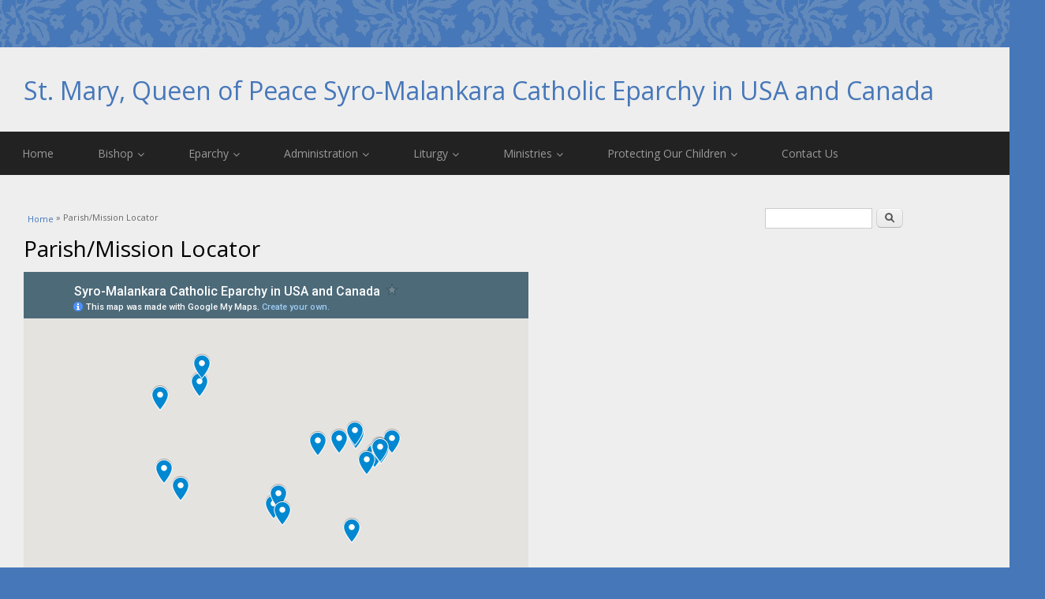

--- FILE ---
content_type: text/html; charset=utf-8
request_url: https://mccna.org/ParishLocator
body_size: 5296
content:
<!DOCTYPE html>
<html lang="en" dir="ltr">
<head>
<meta charset="utf-8" />
<meta name="Generator" content="Drupal 7 (http://drupal.org)" />
<link rel="canonical" href="/ParishLocator" />
<link rel="shortlink" href="/node/8454" />
<meta name="viewport" content="width=device-width, initial-scale=1, maximum-scale=1" />
<link rel="shortcut icon" href="https://mccna.org/sites/default/files/favicon.ico" type="image/vnd.microsoft.icon" />
<title>Parish/Mission Locator | St. Mary, Queen of Peace Syro-Malankara Catholic Eparchy in USA and Canada</title>
<style type="text/css" media="all">
@import url("https://mccna.org/modules/system/system.base.css?t3zed0");
@import url("https://mccna.org/modules/system/system.menus.css?t3zed0");
@import url("https://mccna.org/modules/system/system.messages.css?t3zed0");
@import url("https://mccna.org/modules/system/system.theme.css?t3zed0");
</style>
<style type="text/css" media="all">
@import url("https://mccna.org/modules/field/theme/field.css?t3zed0");
@import url("https://mccna.org/modules/node/node.css?t3zed0");
@import url("https://mccna.org/modules/search/search.css?t3zed0");
@import url("https://mccna.org/modules/user/user.css?t3zed0");
@import url("https://mccna.org/sites/all/modules/views/css/views.css?t3zed0");
</style>
<link type="text/css" rel="stylesheet" href="https://fonts.googleapis.com/css?family=Open+Sans:300&amp;subset=latin-ext" media="all" />
<style type="text/css" media="all">
@import url("https://mccna.org/sites/all/modules/ctools/css/ctools.css?t3zed0");
@import url("https://mccna.org/sites/all/modules/lightbox2/css/lightbox.css?t3zed0");
@import url("https://mccna.org/sites/all/modules/panels/css/panels.css?t3zed0");
</style>
<style type="text/css" media="all">
@import url("https://mccna.org/sites/all/themes/multipurpose/style.css?t3zed0");
@import url("https://mccna.org/sites/all/themes/multipurpose/css/responsive.css?t3zed0");
</style>
<script type="text/javascript" src="https://mccna.org/sites/all/modules/jquery_update/replace/jquery/1.12/jquery.min.js?v=1.12.4"></script>
<script type="text/javascript" src="https://mccna.org/misc/jquery-extend-3.4.0.js?v=1.12.4"></script>
<script type="text/javascript" src="https://mccna.org/misc/jquery-html-prefilter-3.5.0-backport.js?v=1.12.4"></script>
<script type="text/javascript" src="https://mccna.org/misc/jquery.once.js?v=1.2"></script>
<script type="text/javascript" src="https://mccna.org/misc/drupal.js?t3zed0"></script>
<script type="text/javascript" src="https://mccna.org/sites/all/modules/jquery_update/js/jquery_browser.js?v=0.0.1"></script>
<script type="text/javascript" src="https://mccna.org/misc/form-single-submit.js?v=7.103"></script>
<script type="text/javascript" src="https://mccna.org/sites/all/modules/entityreference/js/entityreference.js?t3zed0"></script>
<script type="text/javascript" src="https://mccna.org/sites/all/modules/lightbox2/js/auto_image_handling.js?t3zed0"></script>
<script type="text/javascript" src="https://mccna.org/sites/all/modules/lightbox2/js/lightbox.js?t3zed0"></script>
<script type="text/javascript" src="https://mccna.org/sites/all/modules/google_analytics/googleanalytics.js?t3zed0"></script>
<script type="text/javascript" src="https://www.googletagmanager.com/gtag/js?id=UA-26972299-2"></script>
<script type="text/javascript">
<!--//--><![CDATA[//><!--
window.dataLayer = window.dataLayer || [];function gtag(){dataLayer.push(arguments)};gtag("js", new Date());gtag("set", "developer_id.dMDhkMT", true);gtag("config", "UA-26972299-2", {"groups":"default","linker":{"domains":["malankaracatholicna.church","www.malankaracatholicna.church","syromalankarausa.org","www.syromalankarausa.org","malankaracatholicna.com","www.malankaracatholicna.com","malankaracatholicna.org","www.malankaracatholicna.org"]}});
//--><!]]>
</script>
<script type="text/javascript" src="https://mccna.org/sites/all/themes/multipurpose/js/retina.js?t3zed0"></script>
<script type="text/javascript" src="https://mccna.org/sites/all/themes/multipurpose/js/plugins.js?t3zed0"></script>
<script type="text/javascript" src="https://mccna.org/sites/all/themes/multipurpose/js/global.js?t3zed0"></script>
<script type="text/javascript">
<!--//--><![CDATA[//><!--
jQuery.extend(Drupal.settings, {"basePath":"\/","pathPrefix":"","setHasJsCookie":0,"ajaxPageState":{"theme":"multipurpose","theme_token":"2EAUK3V0CrbDlAZ83LT8koYzhYlMGFCck_rqGMYfPXI","js":{"sites\/all\/modules\/jquery_update\/replace\/jquery\/1.12\/jquery.min.js":1,"misc\/jquery-extend-3.4.0.js":1,"misc\/jquery-html-prefilter-3.5.0-backport.js":1,"misc\/jquery.once.js":1,"misc\/drupal.js":1,"sites\/all\/modules\/jquery_update\/js\/jquery_browser.js":1,"misc\/form-single-submit.js":1,"sites\/all\/modules\/entityreference\/js\/entityreference.js":1,"sites\/all\/modules\/lightbox2\/js\/auto_image_handling.js":1,"sites\/all\/modules\/lightbox2\/js\/lightbox.js":1,"sites\/all\/modules\/google_analytics\/googleanalytics.js":1,"https:\/\/www.googletagmanager.com\/gtag\/js?id=UA-26972299-2":1,"0":1,"sites\/all\/themes\/multipurpose\/js\/retina.js":1,"sites\/all\/themes\/multipurpose\/js\/plugins.js":1,"sites\/all\/themes\/multipurpose\/js\/global.js":1},"css":{"modules\/system\/system.base.css":1,"modules\/system\/system.menus.css":1,"modules\/system\/system.messages.css":1,"modules\/system\/system.theme.css":1,"modules\/field\/theme\/field.css":1,"modules\/node\/node.css":1,"modules\/search\/search.css":1,"modules\/user\/user.css":1,"sites\/all\/modules\/views\/css\/views.css":1,"https:\/\/fonts.googleapis.com\/css?family=Open+Sans:300\u0026subset=latin-ext":1,"sites\/all\/modules\/ctools\/css\/ctools.css":1,"sites\/all\/modules\/lightbox2\/css\/lightbox.css":1,"sites\/all\/modules\/panels\/css\/panels.css":1,"sites\/all\/themes\/multipurpose\/style.css":1,"sites\/all\/themes\/multipurpose\/css\/responsive.css":1,"public:\/\/google_fonts.css":1}},"lightbox2":{"rtl":0,"file_path":"\/(\\w\\w\/)public:\/","default_image":"\/sites\/all\/modules\/lightbox2\/images\/brokenimage.jpg","border_size":10,"font_color":"000","box_color":"fff","top_position":"","overlay_opacity":"0.8","overlay_color":"000","disable_close_click":true,"resize_sequence":0,"resize_speed":400,"fade_in_speed":400,"slide_down_speed":600,"use_alt_layout":false,"disable_resize":false,"disable_zoom":false,"force_show_nav":false,"show_caption":true,"loop_items":false,"node_link_text":"View Image Details","node_link_target":false,"image_count":"Image !current of !total","video_count":"Video !current of !total","page_count":"Page !current of !total","lite_press_x_close":"press \u003Ca href=\u0022#\u0022 onclick=\u0022hideLightbox(); return FALSE;\u0022\u003E\u003Ckbd\u003Ex\u003C\/kbd\u003E\u003C\/a\u003E to close","download_link_text":"","enable_login":false,"enable_contact":false,"keys_close":"c x 27","keys_previous":"p 37","keys_next":"n 39","keys_zoom":"z","keys_play_pause":"32","display_image_size":"original","image_node_sizes":"()","trigger_lightbox_classes":"img.ImageFrame_image,img.ImageFrame_none","trigger_lightbox_group_classes":"","trigger_slideshow_classes":"","trigger_lightframe_classes":"","trigger_lightframe_group_classes":"","custom_class_handler":0,"custom_trigger_classes":"","disable_for_gallery_lists":1,"disable_for_acidfree_gallery_lists":true,"enable_acidfree_videos":true,"slideshow_interval":5000,"slideshow_automatic_start":true,"slideshow_automatic_exit":true,"show_play_pause":true,"pause_on_next_click":false,"pause_on_previous_click":true,"loop_slides":false,"iframe_width":600,"iframe_height":400,"iframe_border":1,"enable_video":false,"useragent":"Mozilla\/5.0 (Macintosh; Intel Mac OS X 10_15_7) AppleWebKit\/537.36 (KHTML, like Gecko) Chrome\/131.0.0.0 Safari\/537.36; ClaudeBot\/1.0; +claudebot@anthropic.com)"},"googleanalytics":{"account":["UA-26972299-2"],"trackOutbound":1,"trackMailto":1,"trackDownload":1,"trackDownloadExtensions":"7z|aac|arc|arj|asf|asx|avi|bin|csv|doc(x|m)?|dot(x|m)?|exe|flv|gif|gz|gzip|hqx|jar|jpe?g|js|mp(2|3|4|e?g)|mov(ie)?|msi|msp|pdf|phps|png|ppt(x|m)?|pot(x|m)?|pps(x|m)?|ppam|sld(x|m)?|thmx|qtm?|ra(m|r)?|sea|sit|tar|tgz|torrent|txt|wav|wma|wmv|wpd|xls(x|m|b)?|xlt(x|m)|xlam|xml|z|zip","trackDomainMode":2,"trackCrossDomains":["malankaracatholicna.church","www.malankaracatholicna.church","syromalankarausa.org","www.syromalankarausa.org","malankaracatholicna.com","www.malankaracatholicna.com","malankaracatholicna.org","www.malankaracatholicna.org"]},"urlIsAjaxTrusted":{"\/ParishLocator":true}});
//--><!]]>
</script>
<!--[if lt IE 9]><script src="/sites/all/themes/multipurpose/js/html5.js"></script><![endif]-->
</head>
<body class="html not-front not-logged-in one-sidebar sidebar-first page-node page-node- page-node-8454 node-type-page">
    <div id="wrap" class="clr container">
  <div id="header-wrap" class="clr fixed-header">
    <header id="header" class="site-header clr">
      <div id="logo" class="clr">
                <h2 id="site-name">
          <a href="/" title="Home">St. Mary, Queen of Peace Syro-Malankara Catholic Eparchy in USA and Canada</a>
        </h2>
                      </div>
          </header>
  </div>

  <div id="sidr-close"><a href="#sidr-close" class="toggle-sidr-close"></a></div>
  <div id="site-navigation-wrap">
    <a href="#sidr-main" id="navigation-toggle"><span class="fa fa-bars"></span>Menu</a>
    <nav id="site-navigation" class="navigation main-navigation clr" role="navigation">
      <div id="main-menu" class="menu-main-container">
        <ul class="menu"><li class="first collapsed"><a href="/" title="Home Page">Home</a></li>
<li class="expanded"><a href="/content/bishop" title="Bishop">Bishop</a><ul class="menu"><li class="first leaf"><a href="/content/most-rev-philipos-mar-stephanos" title="The Most Rev. Dr. Philipos Mar Stephanos">Most Rev. Dr. Philipos Mar Stephanos</a></li>
<li class="leaf"><a href="/content/about-bishop" title="About the Bishop">About the Bishop</a></li>
<li class="leaf"><a href="/eparchial-pastoral-letters" title="Eparchial Pastoral Letters">Eparchial Pastoral Letters</a></li>
<li class="last leaf"><a href="/content/bishops-messages" title="Bishop&#039;s Messages">Bishop&#039;s Messages</a></li>
</ul></li>
<li class="expanded"><a href="/content/about-eparchy" title="">Eparchy</a><ul class="menu"><li class="first leaf"><a href="/content/about-eparchy" title="About the Eparchy">About the Eparchy</a></li>
<li class="expanded"><a href="/content/priests-religious" title="Priests &amp; Religious">Priests &amp; Religious</a><ul class="menu"><li class="first leaf"><a href="/priest-of-the-eparchy" title="">Priests of the Eparchy</a></li>
<li class="last leaf"><a href="/content/religious-sisters" title="Religious Sisters">Religious Sisters</a></li>
</ul></li>
<li class="last leaf"><a href="/parishes-and-missions" title="Parishes/Mission">Parishes/Missions</a></li>
</ul></li>
<li class="expanded"><a href="/content/curiacouncils" title="Administration">Administration</a><ul class="menu"><li class="first leaf"><a href="/content/eparchy-statutes" title="Eparchy Statutes">Eparchy Statutes</a></li>
<li class="leaf"><a href="/content/protosyncellus" title="Protosyncellus">I. Protosyncellus</a></li>
<li class="leaf"><a href="/content/exarchial-curia" title="Eparchial Curia">II. Eparchial Curia</a></li>
<li class="leaf"><a href="/content/exarchial-presbyteral-council" title="Eparchial Presbyteral Council">III. Eparchial Presbyteral Council</a></li>
<li class="expanded"><a href="/content/exarchial-pastoral-council" title="Eparchial Pastoral Council">IV. Eparchial Pastoral Council</a><ul class="menu"><li class="first last expanded"><a href="/node/10282" title="">Eparchial Commissions</a><ul class="menu"><li class="first leaf"><a href="/node/10278">Vocations to the Priesthood &amp; Religious Life</a></li>
<li class="leaf"><a href="/node/10273">Faith Formation</a></li>
<li class="leaf"><a href="/node/10275">Youth Empowerment &amp; Integration</a></li>
<li class="leaf"><a href="/node/10274">Family Renewal &amp; Empowerment</a></li>
<li class="leaf"><a href="/node/10276" title="Bible Studies, Evangelization, Mission">Bible Studies, Evangelization, Mission</a></li>
<li class="leaf"><a href="/node/10277">Social Activities and Charities</a></li>
<li class="leaf"><a href="/node/10281">Infrastructure, Development, &amp; Finance</a></li>
<li class="leaf"><a href="/node/10280">Communications</a></li>
<li class="last leaf"><a href="/node/10279">Ecumenical &amp; Civil Activities</a></li>
</ul></li>
</ul></li>
<li class="expanded"><a href="/content/other-councils" title="Other Councils">V. Other Councils</a><ul class="menu"><li class="first leaf"><a href="/content/finance-council" title="Finance Council">Finance Council</a></li>
<li class="last leaf"><a href="/content/exarchial-web-team" title="Eparchial Web Team">Eparchial Web Team</a></li>
</ul></li>
<li class="last leaf"><a href="/content/downloads" title="Downloads">Downloads</a></li>
</ul></li>
<li class="expanded"><a href="/content/liturgy" title="Liturgy">Liturgy</a><ul class="menu"><li class="first leaf"><a href="/content/introduction-divine-liturgy" title="Introduction to the Divine Liturgy">Introduction to the Liturgy</a></li>
<li class="last leaf"><a href="/content/sacred-lectionary" title="The Sacred Lectionary">The Sacred Lectionary</a></li>
</ul></li>
<li class="expanded"><a href="/content/apostolates-0" title="Ministries">Ministries</a><ul class="menu"><li class="first leaf"><a href="/content/seminary-formation" title="Seminary Formation">Seminary Formation</a></li>
<li class="leaf"><a href="/content/vocation-promotion" title="Vocation Promotion">Vocation Promotion</a></li>
<li class="leaf"><a href="/apostolates/catechism" title="Apostolate of Catechism">Apostolate of Catechism</a></li>
<li class="leaf"><a href="/content/youth-apostolate-malankara-catholic-youth-movement-mcym" title="Youth Apostolate - Malankara Catholic Youth Movement (MCYM)">Youth Apostolate - MCYM</a></li>
<li class="leaf"><a href="/apostolates/family-apostolate" title="Family Apostolate">Family Apostolate</a></li>
<li class="leaf"><a href="/content/malankara-catholic-association-mca" title="Malankara Catholic Association (M.C.A.)">MCA</a></li>
<li class="collapsed"><a href="/content/malankara-catholic-childrens-league-mccl" title="Malankara Catholic Children&#039;s League (M.C.C.L.)">MCCL</a></li>
<li class="leaf"><a href="/content/bible-apostolate" title="Bible Apostolate">Bible Apostolate</a></li>
<li class="leaf"><a href="/content/mothers-forum" title="Mothers&#039; Forum">Mothers&#039; Forum</a></li>
<li class="leaf"><a href="/content/fathers-forum" title="Fathers&#039; Forum">Fathers&#039; Forum</a></li>
<li class="leaf"><a href="/node/10264" title="Social Apostolate">Social Apostolate</a></li>
<li class="leaf"><a href="/apostolates/public-relations" title="Public Relations">Public Relations</a></li>
<li class="last leaf"><a href="/content/ecumenism-interreligous-dialogue" title="Ecumenism &amp; Interreligous Dialogue">Ecumenism &amp; Interreligous Dialogue</a></li>
</ul></li>
<li class="expanded"><a href="/protecting-children-and-young-people">Protecting Our Children</a><ul class="menu"><li class="first leaf"><a href="/node/9839">Policy on Sexual Abuse</a></li>
<li class="leaf"><a href="/node/9840">Supplement</a></li>
<li class="leaf"><a href="/node/9841">Code of Ethics &amp; Integrity</a></li>
<li class="leaf"><a href="/node/9842">Reporting Abuse</a></li>
<li class="last leaf"><a href="/node/9843">Reporting an Allegation (Canada)</a></li>
</ul></li>
<li class="last leaf"><a href="/contact-us">Contact Us</a></li>
</ul>      </div>
    </nav>
  </div>
  
  

  

  <div id="main" class="site-main clr">
        <div id="primary" class="content-area clr">
      <section id="content" role="main" class="site-content left-content clr">
        <div id="breadcrumbs"><h2 class="element-invisible">You are here</h2><nav class="breadcrumb"><a href="/">Home</a> » Parish/Mission Locator</nav></div>                        <div id="content-wrap">
                                  <h1 class="page-title">Parish/Mission Locator</h1>              
                                                                        
      
    
  <div class="content">
    <div class="field field-name-body field-type-text-with-summary field-label-hidden"><div class="field-items"><div class="field-item even"><iframe src="https://www.google.com/maps/d/embed?mid=1fojJ8i1LbvrzZ0bt-X-SamiZ9iI0LdKU" width="640" height="480"></iframe></div></div></div>  </div>

      <footer>
          </footer>
  
          </div>
      </section>

              <aside id="secondary" class="sidebar-container" role="complementary">
         <div class="region region-sidebar-first">
  <div id="block-search-form" class="block block-search">

      
  <div class="content">
    <form action="/ParishLocator" method="post" id="search-block-form" accept-charset="UTF-8"><div><div class="container-inline">
      <h2 class="element-invisible">Search form</h2>
    <div class="form-item form-type-textfield form-item-search-block-form">
  <label class="element-invisible" for="edit-search-block-form--2">Search </label>
 <input title="Enter the terms you wish to search for." type="text" id="edit-search-block-form--2" name="search_block_form" value="" size="15" maxlength="128" class="form-text" />
</div>
<div class="form-actions form-wrapper" id="edit-actions"><input type="submit" id="edit-submit" name="op" value="Search" class="form-submit" /></div><input type="hidden" name="form_build_id" value="form-B8_4Eu55PQOVQDd7DEXKtsQpN7v_cESrmmJrkSnoeAU" />
<input type="hidden" name="form_id" value="search_block_form" />
</div>
</div></form>  </div>
  
</div> <!-- /.block -->
</div>
 <!-- /.region -->
        </aside> 
          </div>
  </div>

    <div id="footer-wrap" class="site-footer clr">
    <div id="footer" class="clr">
              <div id="footer-block-wrap" class="clr">
          <div class="span_1_of_3 col col-1 footer-block ">
            <div class="region region-footer-first">
  <div id="block-block-22" class="block block-block">

        <h2 >STAY IN TOUCH</h2>
    
  <div class="content">
    <p><strong><font color="white">Mailing Address:</font></strong><br />
Eparchial Chancery<br />
1500 De Paul Street<br />
Elmont, NY 11003<br />
United States of America<br />
<strong><font color="white">Phone:</font></strong> (516) 233-1656<br />
<strong><font color="white">Fax:</font></strong> (516) 616-0727</p>
  </div>
  
</div> <!-- /.block -->
</div>
 <!-- /.region -->
          </div>          <div class="span_1_of_3 col col-2 footer-block ">
            <div class="region region-footer-second">
  <div id="block-block-9" class="block block-block">

        <h2 >CONTACT US</h2>
    
  <div class="content">
    <p>Are you a Malankara Catholic living in North America? <a href="contact-us">CONTACT US</a> and let us know, so that we can connect with you.</p>
  </div>
  
</div> <!-- /.block -->
</div>
 <!-- /.region -->
          </div>                  </div>
            
          </div>
  </div>
  
  <footer id="copyright-wrap" class="clear">
    <div id="copyright">Copyright &copy; 2026, <a href="/">St. Mary, Queen of Peace Syro-Malankara Catholic Eparchy in USA and Canada</a>.</div>
  </footer>
</div>  </body>
</html>

--- FILE ---
content_type: text/html; charset=utf-8
request_url: https://www.google.com/maps/d/embed?mid=1fojJ8i1LbvrzZ0bt-X-SamiZ9iI0LdKU
body_size: 5790
content:
<!DOCTYPE html><html itemscope itemtype="http://schema.org/WebSite"><head><script nonce="znX0cTzMp0BjOsHH23SbDg">window['ppConfig'] = {productName: '06194a8f37177242d55a18e38c5a91c6', deleteIsEnforced:  false , sealIsEnforced:  false , heartbeatRate:  0.5 , periodicReportingRateMillis:  60000.0 , disableAllReporting:  false };(function(){'use strict';function k(a){var b=0;return function(){return b<a.length?{done:!1,value:a[b++]}:{done:!0}}}function l(a){var b=typeof Symbol!="undefined"&&Symbol.iterator&&a[Symbol.iterator];if(b)return b.call(a);if(typeof a.length=="number")return{next:k(a)};throw Error(String(a)+" is not an iterable or ArrayLike");}var m=typeof Object.defineProperties=="function"?Object.defineProperty:function(a,b,c){if(a==Array.prototype||a==Object.prototype)return a;a[b]=c.value;return a};
function n(a){a=["object"==typeof globalThis&&globalThis,a,"object"==typeof window&&window,"object"==typeof self&&self,"object"==typeof global&&global];for(var b=0;b<a.length;++b){var c=a[b];if(c&&c.Math==Math)return c}throw Error("Cannot find global object");}var p=n(this);function q(a,b){if(b)a:{var c=p;a=a.split(".");for(var d=0;d<a.length-1;d++){var e=a[d];if(!(e in c))break a;c=c[e]}a=a[a.length-1];d=c[a];b=b(d);b!=d&&b!=null&&m(c,a,{configurable:!0,writable:!0,value:b})}}
q("Object.is",function(a){return a?a:function(b,c){return b===c?b!==0||1/b===1/c:b!==b&&c!==c}});q("Array.prototype.includes",function(a){return a?a:function(b,c){var d=this;d instanceof String&&(d=String(d));var e=d.length;c=c||0;for(c<0&&(c=Math.max(c+e,0));c<e;c++){var f=d[c];if(f===b||Object.is(f,b))return!0}return!1}});
q("String.prototype.includes",function(a){return a?a:function(b,c){if(this==null)throw new TypeError("The 'this' value for String.prototype.includes must not be null or undefined");if(b instanceof RegExp)throw new TypeError("First argument to String.prototype.includes must not be a regular expression");return this.indexOf(b,c||0)!==-1}});function r(a,b,c){a("https://csp.withgoogle.com/csp/proto/"+encodeURIComponent(b),JSON.stringify(c))}function t(){var a;if((a=window.ppConfig)==null?0:a.disableAllReporting)return function(){};var b,c,d,e;return(e=(b=window)==null?void 0:(c=b.navigator)==null?void 0:(d=c.sendBeacon)==null?void 0:d.bind(navigator))!=null?e:u}function u(a,b){var c=new XMLHttpRequest;c.open("POST",a);c.send(b)}
function v(){var a=(w=Object.prototype)==null?void 0:w.__lookupGetter__("__proto__"),b=x,c=y;return function(){var d=a.call(this),e,f,g,h;r(c,b,{type:"ACCESS_GET",origin:(f=window.location.origin)!=null?f:"unknown",report:{className:(g=d==null?void 0:(e=d.constructor)==null?void 0:e.name)!=null?g:"unknown",stackTrace:(h=Error().stack)!=null?h:"unknown"}});return d}}
function z(){var a=(A=Object.prototype)==null?void 0:A.__lookupSetter__("__proto__"),b=x,c=y;return function(d){d=a.call(this,d);var e,f,g,h;r(c,b,{type:"ACCESS_SET",origin:(f=window.location.origin)!=null?f:"unknown",report:{className:(g=d==null?void 0:(e=d.constructor)==null?void 0:e.name)!=null?g:"unknown",stackTrace:(h=Error().stack)!=null?h:"unknown"}});return d}}function B(a,b){C(a.productName,b);setInterval(function(){C(a.productName,b)},a.periodicReportingRateMillis)}
var D="constructor __defineGetter__ __defineSetter__ hasOwnProperty __lookupGetter__ __lookupSetter__ isPrototypeOf propertyIsEnumerable toString valueOf __proto__ toLocaleString x_ngfn_x".split(" "),E=D.concat,F=navigator.userAgent.match(/Firefox\/([0-9]+)\./),G=(!F||F.length<2?0:Number(F[1])<75)?["toSource"]:[],H;if(G instanceof Array)H=G;else{for(var I=l(G),J,K=[];!(J=I.next()).done;)K.push(J.value);H=K}var L=E.call(D,H),M=[];
function C(a,b){for(var c=[],d=l(Object.getOwnPropertyNames(Object.prototype)),e=d.next();!e.done;e=d.next())e=e.value,L.includes(e)||M.includes(e)||c.push(e);e=Object.prototype;d=[];for(var f=0;f<c.length;f++){var g=c[f];d[f]={name:g,descriptor:Object.getOwnPropertyDescriptor(Object.prototype,g),type:typeof e[g]}}if(d.length!==0){c=l(d);for(e=c.next();!e.done;e=c.next())M.push(e.value.name);var h;r(b,a,{type:"SEAL",origin:(h=window.location.origin)!=null?h:"unknown",report:{blockers:d}})}};var N=Math.random(),O=t(),P=window.ppConfig;P&&(P.disableAllReporting||P.deleteIsEnforced&&P.sealIsEnforced||N<P.heartbeatRate&&r(O,P.productName,{origin:window.location.origin,type:"HEARTBEAT"}));var y=t(),Q=window.ppConfig;if(Q)if(Q.deleteIsEnforced)delete Object.prototype.__proto__;else if(!Q.disableAllReporting){var x=Q.productName;try{var w,A;Object.defineProperty(Object.prototype,"__proto__",{enumerable:!1,get:v(),set:z()})}catch(a){}}
(function(){var a=t(),b=window.ppConfig;b&&(b.sealIsEnforced?Object.seal(Object.prototype):b.disableAllReporting||(document.readyState!=="loading"?B(b,a):document.addEventListener("DOMContentLoaded",function(){B(b,a)})))})();}).call(this);
</script><title itemprop="name">Syro-Malankara Catholic Eparchy in USA and Canada - Google My Maps</title><meta name="robots" content="noindex,nofollow"/><meta http-equiv="X-UA-Compatible" content="IE=edge,chrome=1"><meta name="viewport" content="initial-scale=1.0,minimum-scale=1.0,maximum-scale=1.0,user-scalable=0,width=device-width"/><meta name="description" itemprop="description" content="St. Mary, Queen of Peace, Syro-Malankara Catholic Eparchy in USA and Canada"/><meta itemprop="url" content="https://www.google.com/maps/d/viewer?mid=1fojJ8i1LbvrzZ0bt-X-SamiZ9iI0LdKU"/><meta itemprop="image" content="https://www.google.com/maps/d/thumbnail?mid=1fojJ8i1LbvrzZ0bt-X-SamiZ9iI0LdKU"/><meta property="og:type" content="website"/><meta property="og:title" content="Syro-Malankara Catholic Eparchy in USA and Canada - Google My Maps"/><meta property="og:description" content="St. Mary, Queen of Peace, Syro-Malankara Catholic Eparchy in USA and Canada"/><meta property="og:url" content="https://www.google.com/maps/d/viewer?mid=1fojJ8i1LbvrzZ0bt-X-SamiZ9iI0LdKU"/><meta property="og:image" content="https://www.google.com/maps/d/thumbnail?mid=1fojJ8i1LbvrzZ0bt-X-SamiZ9iI0LdKU"/><meta property="og:site_name" content="Google My Maps"/><meta name="twitter:card" content="summary_large_image"/><meta name="twitter:title" content="Syro-Malankara Catholic Eparchy in USA and Canada - Google My Maps"/><meta name="twitter:description" content="St. Mary, Queen of Peace, Syro-Malankara Catholic Eparchy in USA and Canada"/><meta name="twitter:image:src" content="https://www.google.com/maps/d/thumbnail?mid=1fojJ8i1LbvrzZ0bt-X-SamiZ9iI0LdKU"/><link rel="stylesheet" id="gmeviewer-styles" href="https://www.gstatic.com/mapspro/_/ss/k=mapspro.gmeviewer.ZPef100W6CI.L.W.O/am=AAAE/d=0/rs=ABjfnFU-qGe8BTkBR_LzMLwzNczeEtSkkw" nonce="wjxrsEZLBAwQriKkuanLuQ"><link rel="stylesheet" href="https://fonts.googleapis.com/css?family=Roboto:300,400,500,700" nonce="wjxrsEZLBAwQriKkuanLuQ"><link rel="shortcut icon" href="//www.gstatic.com/mapspro/images/favicon-001.ico"><link rel="canonical" href="https://www.google.com/mymaps/viewer?mid=1fojJ8i1LbvrzZ0bt-X-SamiZ9iI0LdKU&amp;hl=en_US"></head><body jscontroller="O1VPAb" jsaction="click:cOuCgd;"><div class="c4YZDc HzV7m-b7CEbf SfQLQb-dIxMhd-bN97Pc-b3rLgd"><div class="jQhVs-haAclf"><div class="jQhVs-uMX1Ee-My5Dr-purZT-uDEFge"><div class="jQhVs-uMX1Ee-My5Dr-purZT-uDEFge-bN97Pc"><div class="jQhVs-uMX1Ee-My5Dr-purZT-uDEFge-Bz112c"></div><div class="jQhVs-uMX1Ee-My5Dr-purZT-uDEFge-fmcmS-haAclf"><div class="jQhVs-uMX1Ee-My5Dr-purZT-uDEFge-fmcmS">Open full screen to view more</div></div></div></div></div><div class="i4ewOd-haAclf"><div class="i4ewOd-UzWXSb" id="map-canvas"></div></div><div class="X3SwIb-haAclf NBDE7b-oxvKad"><div class="X3SwIb-i8xkGf"></div></div><div class="Te60Vd-ZMv3u dIxMhd-bN97Pc-b3rLgd"><div class="dIxMhd-bN97Pc-Tswv1b-Bz112c"></div><div class="dIxMhd-bN97Pc-b3rLgd-fmcmS">This map was created by a user. <a href="//support.google.com/mymaps/answer/3024454?hl=en&amp;amp;ref_topic=3188329" target="_blank">Learn how to create your own.</a></div><div class="dIxMhd-bN97Pc-b3rLgd-TvD9Pc" title="Close"></div></div><script nonce="znX0cTzMp0BjOsHH23SbDg">
  function _DumpException(e) {
    if (window.console) {
      window.console.error(e.stack);
    }
  }
  var _pageData = "[[1,null,null,null,null,null,null,null,null,null,\"at\",\"\",\"\",1769910003688,\"\",\"en_US\",false,[],\"https://www.google.com/maps/d/viewer?mid\\u003d1fojJ8i1LbvrzZ0bt-X-SamiZ9iI0LdKU\",\"https://www.google.com/maps/d/embed?mid\\u003d1fojJ8i1LbvrzZ0bt-X-SamiZ9iI0LdKU\\u0026ehbc\\u003d2E312F\",\"https://www.google.com/maps/d/edit?mid\\u003d1fojJ8i1LbvrzZ0bt-X-SamiZ9iI0LdKU\",\"https://www.google.com/maps/d/thumbnail?mid\\u003d1fojJ8i1LbvrzZ0bt-X-SamiZ9iI0LdKU\",null,null,true,\"https://www.google.com/maps/d/print?mid\\u003d1fojJ8i1LbvrzZ0bt-X-SamiZ9iI0LdKU\",\"https://www.google.com/maps/d/pdf?mid\\u003d1fojJ8i1LbvrzZ0bt-X-SamiZ9iI0LdKU\",\"https://www.google.com/maps/d/viewer?mid\\u003d1fojJ8i1LbvrzZ0bt-X-SamiZ9iI0LdKU\",null,false,\"/maps/d\",\"maps/sharing\",\"//www.google.com/intl/en_US/help/terms_maps.html\",true,\"https://docs.google.com/picker\",null,false,null,[[[\"//www.gstatic.com/mapspro/images/google-my-maps-logo-regular-001.png\",143,25],[\"//www.gstatic.com/mapspro/images/google-my-maps-logo-regular-2x-001.png\",286,50]],[[\"//www.gstatic.com/mapspro/images/google-my-maps-logo-small-001.png\",113,20],[\"//www.gstatic.com/mapspro/images/google-my-maps-logo-small-2x-001.png\",226,40]]],1,\"https://www.gstatic.com/mapspro/_/js/k\\u003dmapspro.gmeviewer.en_US.knJKv4m5-eY.O/am\\u003dAAAE/d\\u003d0/rs\\u003dABjfnFWJ7eYXBrZ1WlLyBY6MwF9-imcrgg/m\\u003dgmeviewer_base\",null,null,true,null,\"US\",null,null,null,null,null,null,true],[\"mf.map\",\"1fojJ8i1LbvrzZ0bt-X-SamiZ9iI0LdKU\",\"Syro-Malankara Catholic Eparchy in USA and Canada\",null,[-122.8623904,53.536752,-71.23532100000001,26.0972585],[-122.8623904,53.536752,-71.23532100000001,26.0972585],[[null,\"lE7D45yXIco\",\"Parishes/Missions\",\"\",[[[\"https://mt.googleapis.com/vt/icon/name\\u003dicons/onion/SHARED-mymaps-pin-container-bg_4x.png,icons/onion/SHARED-mymaps-pin-container_4x.png,icons/onion/1899-blank-shape_pin_4x.png\\u0026highlight\\u003dff000000,0288D1\\u0026scale\\u003d2.0\"],null,1,1,[[null,[30.774679137913907,-97.61228922834161]],\"0\",null,\"lE7D45yXIco\",[30.774679137913907,-97.6122892283416],[0,-128],\"4A4B258F4B000001\"],[[\"Austin - Syro-Malankara Catholic Mission\"]]],[[\"https://mt.googleapis.com/vt/icon/name\\u003dicons/onion/SHARED-mymaps-pin-container-bg_4x.png,icons/onion/SHARED-mymaps-pin-container_4x.png,icons/onion/1899-blank-shape_pin_4x.png\\u0026highlight\\u003dff000000,0288D1\\u0026scale\\u003d2.0\"],null,1,1,[[null,[40.71009,-73.696395]],\"0\",null,\"lE7D45yXIco\",[40.71009,-73.696395],[0,-128],\"4A4B258F4B000002\"],[[\"Elmont - St. Vincent De Paul Syro-Malankara Cathedral Parish\"]]],[[\"https://mt.googleapis.com/vt/icon/name\\u003dicons/onion/SHARED-mymaps-pin-container-bg_4x.png,icons/onion/SHARED-mymaps-pin-container_4x.png,icons/onion/1899-blank-shape_pin_4x.png\\u0026highlight\\u003dff000000,0288D1\\u0026scale\\u003d2.0\"],null,1,1,[[null,[42.4498067,-71.23532100000001]],\"0\",null,\"lE7D45yXIco\",[42.4498067,-71.235321],[0,-128],\"4A4B258F4B000003\"],[[\"Boston - Syro-Malankara Catholic Mission\"]]],[[\"https://mt.googleapis.com/vt/icon/name\\u003dicons/onion/SHARED-mymaps-pin-container-bg_4x.png,icons/onion/SHARED-mymaps-pin-container_4x.png,icons/onion/1899-blank-shape_pin_4x.png\\u0026highlight\\u003dff000000,0288D1\\u0026scale\\u003d2.0\"],null,1,1,[[null,[51.069833,-114.0760062]],\"0\",null,\"lE7D45yXIco\",[51.069833,-114.0760062],[0,-128],\"4A4B258F4B000004\"],[[\"Calgary - Syro- Malankara Catholic Mission\"]]],[[\"https://mt.googleapis.com/vt/icon/name\\u003dicons/onion/SHARED-mymaps-pin-container-bg_4x.png,icons/onion/SHARED-mymaps-pin-container_4x.png,icons/onion/1899-blank-shape_pin_4x.png\\u0026highlight\\u003dff000000,0288D1\\u0026scale\\u003d2.0\"],null,1,1,[[null,[42.0397609,-87.6940611]],\"0\",null,\"lE7D45yXIco\",[42.0397609,-87.6940611],[0,-128],\"4A4B258F4B000005\"],[[\"Chicago - St. Mary\u0027s Syro-Malankara Catholic Church\"]]],[[\"https://mt.googleapis.com/vt/icon/name\\u003dicons/onion/SHARED-mymaps-pin-container-bg_4x.png,icons/onion/SHARED-mymaps-pin-container_4x.png,icons/onion/1899-blank-shape_pin_4x.png\\u0026highlight\\u003dff000000,0288D1\\u0026scale\\u003d2.0\"],null,1,1,[[null,[32.762419,-96.55847469999998]],\"0\",null,\"lE7D45yXIco\",[32.762419,-96.55847469999998],[0,-128],\"4A4B258F4B000006\"],[[\"Dallas - St. Mary\u0027s Syro-Malankara Catholic Church\"]]],[[\"https://mt.googleapis.com/vt/icon/name\\u003dicons/onion/SHARED-mymaps-pin-container-bg_4x.png,icons/onion/SHARED-mymaps-pin-container_4x.png,icons/onion/1899-blank-shape_pin_4x.png\\u0026highlight\\u003dff000000,0288D1\\u0026scale\\u003d2.0\"],null,1,1,[[null,[42.4796875,-83.0259112]],\"0\",null,\"lE7D45yXIco\",[42.4796875,-83.0259112],[0,-128],\"4A4B258F4B000007\"],[[\"Detroit - St. Joseph\u0027s Syro-Malankara Catholic Church\"]]],[[\"https://mt.googleapis.com/vt/icon/name\\u003dicons/onion/SHARED-mymaps-pin-container-bg_4x.png,icons/onion/SHARED-mymaps-pin-container_4x.png,icons/onion/1899-blank-shape_pin_4x.png\\u0026highlight\\u003dff000000,0288D1\\u0026scale\\u003d2.0\"],null,1,1,[[null,[53.536752,-113.57687499999999]],\"0\",null,\"lE7D45yXIco\",[53.536752,-113.57687499999997],[0,-128],\"4A4B258F4B000008\"],[[\"Edmonton - Syro-Malankara Catholic Mission\"]]],[[\"https://mt.googleapis.com/vt/icon/name\\u003dicons/onion/SHARED-mymaps-pin-container-bg_4x.png,icons/onion/SHARED-mymaps-pin-container_4x.png,icons/onion/1899-blank-shape_pin_4x.png\\u0026highlight\\u003dff000000,0288D1\\u0026scale\\u003d2.0\"],null,1,1,[[null,[26.0972585,-80.11188370000002]],\"0\",null,\"lE7D45yXIco\",[26.0972585,-80.11188370000002],[0,-128],\"4A4B258F4B000009\"],[[\"Miami - St. Mary\u0027s Syro-Malankara Catholic Mission\"]]],[[\"https://mt.googleapis.com/vt/icon/name\\u003dicons/onion/SHARED-mymaps-pin-container-bg_4x.png,icons/onion/SHARED-mymaps-pin-container_4x.png,icons/onion/1899-blank-shape_pin_4x.png\\u0026highlight\\u003dff000000,0288D1\\u0026scale\\u003d2.0\"],null,1,1,[[null,[29.5975481,-95.5557417]],\"0\",null,\"lE7D45yXIco\",[29.5975481,-95.5557417],[0,-128],\"4A4B258F4B00000A\"],[[\"Houston - St. Peter\u0027s Syro-Malankara Catholic Church\"]]],[[\"https://mt.googleapis.com/vt/icon/name\\u003dicons/onion/SHARED-mymaps-pin-container-bg_4x.png,icons/onion/SHARED-mymaps-pin-container_4x.png,icons/onion/1899-blank-shape_pin_4x.png\\u0026highlight\\u003dff000000,0288D1\\u0026scale\\u003d2.0\"],null,1,1,[[null,[34.1825296,-118.3615959]],\"0\",null,\"lE7D45yXIco\",[34.1825296,-118.3615959],[0,-128],\"4A4B258F4B00000B\"],[[\"Los Angeles - Syro-Malankara Catholic Mission\"]]],[[\"https://mt.googleapis.com/vt/icon/name\\u003dicons/onion/SHARED-mymaps-pin-container-bg_4x.png,icons/onion/SHARED-mymaps-pin-container_4x.png,icons/onion/1899-blank-shape_pin_4x.png\\u0026highlight\\u003dff000000,0288D1\\u0026scale\\u003d2.0\"],null,1,1,[[null,[40.6502842,-74.19592239999997]],\"0\",null,\"lE7D45yXIco\",[40.6502842,-74.19592239999997],[0,-128],\"4A4B258F4B00000C\"],[[\"New Jersey - St. Thomas Syro-Malankara Catholic Church\"]]],[[\"https://mt.googleapis.com/vt/icon/name\\u003dicons/onion/SHARED-mymaps-pin-container-bg_4x.png,icons/onion/SHARED-mymaps-pin-container_4x.png,icons/onion/1899-blank-shape_pin_4x.png\\u0026highlight\\u003dff000000,0288D1\\u0026scale\\u003d2.0\"],null,1,1,[[null,[43.17239191545446,-79.25072216745396]],\"0\",null,\"lE7D45yXIco\",[43.17239191545446,-79.25072216745394],[0,-128],\"4A4B258F4B00000D\"],[[\"Niagara Region - Sts. Peter and Paul Syro-Malankara Catholic Church\"]]],[[\"https://mt.googleapis.com/vt/icon/name\\u003dicons/onion/SHARED-mymaps-pin-container-bg_4x.png,icons/onion/SHARED-mymaps-pin-container_4x.png,icons/onion/1899-blank-shape_pin_4x.png\\u0026highlight\\u003dff000000,0288D1\\u0026scale\\u003d2.0\"],null,1,1,[[null,[40.0534465,-75.12322019999999]],\"0\",null,\"lE7D45yXIco\",[40.0534465,-75.12322019999999],[0,-128],\"4A4B258F4B00000E\"],[[\"Philadelphia - St. Jude Syro-Malankara Catholic Church\"]]],[[\"https://mt.googleapis.com/vt/icon/name\\u003dicons/onion/SHARED-mymaps-pin-container-bg_4x.png,icons/onion/SHARED-mymaps-pin-container_4x.png,icons/onion/1899-blank-shape_pin_4x.png\\u0026highlight\\u003dff000000,0288D1\\u0026scale\\u003d2.0\"],null,1,1,[[null,[41.0660129,-73.9583035]],\"0\",null,\"lE7D45yXIco\",[41.0660129,-73.9583035],[0,-128],\"4A4B258F4B00000F\"],[[\"Rockland - St. Peter\u0027s Syro-Malankara Catholic Church\"]]],[[\"https://mt.googleapis.com/vt/icon/name\\u003dicons/onion/SHARED-mymaps-pin-container-bg_4x.png,icons/onion/SHARED-mymaps-pin-container_4x.png,icons/onion/1899-blank-shape_pin_4x.png\\u0026highlight\\u003dff000000,0288D1\\u0026scale\\u003d2.0\"],null,1,1,[[null,[37.26862898052706,-122.01771547704848]],\"0\",null,\"lE7D45yXIco\",[37.26862898052706,-122.01771547704848],[0,-128],\"4A4B258F4B000010\"],[[\"San Jose - St. Jude Syro-Malankara Catholic Church\"]]],[[\"https://mt.googleapis.com/vt/icon/name\\u003dicons/onion/SHARED-mymaps-pin-container-bg_4x.png,icons/onion/SHARED-mymaps-pin-container_4x.png,icons/onion/1899-blank-shape_pin_4x.png\\u0026highlight\\u003dff000000,0288D1\\u0026scale\\u003d2.0\"],null,1,1,[[null,[43.73206090000001,-79.46548719999998]],\"0\",null,\"lE7D45yXIco\",[43.73206090000001,-79.46548719999998],[0,-128],\"4A4B258F4B000011\"],[[\"Toronto - St. Mary\u0027s Syro-Malankara Catholic Church\"]]],[[\"https://mt.googleapis.com/vt/icon/name\\u003dicons/onion/SHARED-mymaps-pin-container-bg_4x.png,icons/onion/SHARED-mymaps-pin-container_4x.png,icons/onion/1899-blank-shape_pin_4x.png\\u0026highlight\\u003dff000000,0288D1\\u0026scale\\u003d2.0\"],null,1,1,[[null,[38.867511000000015,-76.86376789999997]],\"0\",null,\"lE7D45yXIco\",[38.86751100000001,-76.86376789999997],[0,-128],\"4A4B258F4B000012\"],[[\"Washington D.C. - St. Mary\u0027s Syro-Malankara Catholic Church\"]]],[[\"https://mt.googleapis.com/vt/icon/name\\u003dicons/onion/SHARED-mymaps-pin-container-bg_4x.png,icons/onion/SHARED-mymaps-pin-container_4x.png,icons/onion/1899-blank-shape_pin_4x.png\\u0026highlight\\u003dff000000,0288D1\\u0026scale\\u003d2.0\"],null,1,1,[[null,[40.9374423,-73.88347479999999]],\"0\",null,\"lE7D45yXIco\",[40.9374423,-73.88347479999999],[0,-128],\"4A4B258F4B000013\"],[[\"Yonkers - St. Mary\u0027s Syro-Malankara Catholic Church\"]]],[[\"https://mt.googleapis.com/vt/icon/name\\u003dicons/onion/SHARED-mymaps-pin-container-bg_4x.png,icons/onion/SHARED-mymaps-pin-container_4x.png,icons/onion/1899-blank-shape_pin_4x.png\\u0026highlight\\u003dff000000,0288D1\\u0026scale\\u003d2.0\"],null,1,1,[[null,[49.1112916,-122.8623904]],\"0\",null,\"lE7D45yXIco\",[49.1112916,-122.86239039999998],[0,-128],\"4A4B258F4B000014\"],[[\"Vancouver - St. Joseph\u0027s Syro-Malankara Catholic Mission\"]]]],null,null,true,null,null,null,null,[[\"lE7D45yXIco\",1,null,null,null,\"https://www.google.com/maps/d/kml?mid\\u003d1fojJ8i1LbvrzZ0bt-X-SamiZ9iI0LdKU\\u0026resourcekey\\u0026lid\\u003dlE7D45yXIco\",null,null,null,null,null,2,null,[[[\"4A4B258F4B000001\",[[[30.774679137913907,-97.6122892283416]]],null,null,0,[[\"name\",[\"Austin - Syro-Malankara Catholic Mission\"],1],null,null,[[\"Name\",[\"Austin Syro-Malankara Catholic Mission\"],1],[\"City\",[\"Austin\"],1],[\"Address\",[\"4311 Small Dr. Austin, TX 78731\"],1]]],null,0],[\"4A4B258F4B000002\",[[[40.71009,-73.696395]]],null,null,0,[[\"name\",[\"Elmont - St. Vincent De Paul Syro-Malankara Cathedral Parish\"],1],null,null,[[\"Name\",[\"St. Vincent De Paul Syro-Malankara Cathedral Parish\"],1],[\"City\",[\"Elmont\"],1],[\"Address\",[\"1500 Depaul St, Elmont, NY 11003\"],1]]],null,1],[\"4A4B258F4B000003\",[[[42.4498067,-71.235321]]],null,null,0,[[\"name\",[\"Boston - Syro-Malankara Catholic Mission\"],1],null,null,[[\"Name\",[\"Boston Syro-Malankara Catholic Mission\"],1],[\"City\",[\"Boston\"],1],[\"Address\",[\"920 Trapelo Rd. 02452 Waltham, MA 02452 , MA\"],1]]],null,2],[\"4A4B258F4B000004\",[[[51.069833,-114.0760062]]],null,null,0,[[\"name\",[\"Calgary - Syro- Malankara Catholic Mission\"],1],null,null,[[\"Name\",[\"Calgary Syro- Malankara Catholic Mission\"],1],[\"City\",[\"Calgary\"],1],[\"Address\",[\"640 19 Avenue NW, Calgary, AB T2M 0Y8, Canada\"],1]]],null,3],[\"4A4B258F4B000005\",[[[42.0397609,-87.6940611]]],null,null,0,[[\"name\",[\"Chicago - St. Mary\u0027s Syro-Malankara Catholic Church\"],1],null,null,[[\"Name\",[\"St. Mary\u0027s Syro-Malankara Catholic Church\"],1],[\"City\",[\"Chicago\"],1],[\"Address\",[\"1208 Ashland Avenue, Evanston, IL 60602\"],1]]],null,4],[\"4A4B258F4B000006\",[[[32.762419,-96.55847469999998]]],null,null,0,[[\"name\",[\"Dallas - St. Mary\u0027s Syro-Malankara Catholic Church\"],1],null,null,[[\"Name\",[\"St. Mary\u0027s Syro-Malankara Catholic Church\"],1],[\"City\",[\"Dallas\"],1],[\"Address\",[\"2650 E Scyene Rd, Mesquite, TX 75181\"],1]]],null,5],[\"4A4B258F4B000007\",[[[42.4796875,-83.0259112]]],null,null,0,[[\"name\",[\"Detroit - St. Joseph\u0027s Syro-Malankara Catholic Church\"],1],null,null,[[\"Name\",[\"St. Joseph\u0027s Syro-Malankara Catholic Church\"],1],[\"City\",[\"Detroit\"],1],[\"Address\",[\"25130 Lorraine Avenue, 48089, Warren , MI\"],1]]],null,6],[\"4A4B258F4B000008\",[[[53.536752,-113.57687499999997]]],null,null,0,[[\"name\",[\"Edmonton - Syro-Malankara Catholic Mission\"],1],null,null,[[\"Name\",[\"Edmonton Syro-Malankara Catholic Mission\"],1],[\"City\",[\"Edmonton\"],1],[\"Address\",[\"9830 148 Street T5N 3E8, Edmonton, AB, Canada\"],1]]],null,7],[\"4A4B258F4B000009\",[[[26.0972585,-80.11188370000002]]],null,null,0,[[\"name\",[\"Miami - St. Mary\u0027s Syro-Malankara Catholic Mission\"],1],null,null,[[\"Name\",[\"St. Mary\u0027s Syro-Malankara Catholic Mission\"],1],[\"City\",[\"Ft. Lauderdale\"],1],[\"Address\",[\"5220 Johnson St, Hollywood, FL 33021\"],1]]],null,8],[\"4A4B258F4B00000A\",[[[29.5975481,-95.5557417]]],null,null,0,[[\"name\",[\"Houston - St. Peter\u0027s Syro-Malankara Catholic Church\"],1],null,null,[[\"Name\",[\"St. Peter\u0027s Syro-Malankara Catholic Church\"],1],[\"City\",[\"Houston\"],1],[\"Address\",[\"3135 5th St Stafford, TX 77477\"],1]]],null,9],[\"4A4B258F4B00000B\",[[[34.1825296,-118.3615959]]],null,null,0,[[\"name\",[\"Los Angeles - Syro-Malankara Catholic Mission\"],1],null,null,[[\"Name\",[\"Los Angeles Syro-Malankara Catholic Mission\"],1],[\"City\",[\"Los Angeles\"],1],[\"Address\",[\"St. Patrick’s Parish, 6153 Cahuenga Blvd., North Hollywood, CA 91606\"],1]]],null,10],[\"4A4B258F4B00000C\",[[[40.6502842,-74.19592239999997]]],null,null,0,[[\"name\",[\"New Jersey - St. Thomas Syro-Malankara Catholic Church\"],1],null,null,[[\"Name\",[\"St. Thomas Syro-Malankara Catholic Church\"],1],[\"City\",[\"New Jersey\"],1],[\"Address\",[\"11 Delaware Street, Elizabeth, NJ 07206\"],1]]],null,11],[\"4A4B258F4B00000D\",[[[43.17239191545446,-79.25072216745394]]],null,null,0,[[\"name\",[\"Niagara Region - Sts. Peter and Paul Syro-Malankara Catholic Church\"],1],null,null,[[\"Name\",[\"Sts. Peter and Paul Syro-Malankara Catholic Church\"],1],[\"City\",[\"Niagara Region\"],1],[\"Address\",[\"230 Lake Street St. Catharines, ON L2R5Z3\"],1]]],null,12],[\"4A4B258F4B00000E\",[[[40.0534465,-75.12322019999999]]],null,null,0,[[\"name\",[\"Philadelphia - St. Jude Syro-Malankara Catholic Church\"],1],null,null,[[\"Name\",[\"St. Jude Syro-Malankara Catholic Church\"],1],[\"City\",[\"Philadelphia\"],1],[\"Address\",[\"1200 Park Avenue, Bensalem, PA, 19020\"],1]]],null,13],[\"4A4B258F4B00000F\",[[[41.0660129,-73.9583035]]],null,null,0,[[\"name\",[\"Rockland - St. Peter\u0027s Syro-Malankara Catholic Church\"],1],null,null,[[\"Name\",[\"St. Peter\u0027s Syro-Malankara Catholic Church\"],1],[\"City\",[\"Rockland\"],1],[\"Address\",[\"614 Western Hwy S, Blauvelt, NY 10913\"],1]]],null,14],[\"4A4B258F4B000010\",[[[37.26862898052706,-122.01771547704848]]],null,null,0,[[\"name\",[\"San Jose - St. Jude Syro-Malankara Catholic Church\"],1],null,null,[[\"Name\",[\"St. Jude Syro-Malankara Catholic Church\"],1],[\"City\",[\"San Jose\"],1],[\"Address\",[\"13716 Saratoga Ave, Saratoga, CA 95070\"],1]]],null,15],[\"4A4B258F4B000011\",[[[43.73206090000001,-79.46548719999998]]],null,null,0,[[\"name\",[\"Toronto - St. Mary\u0027s Syro-Malankara Catholic Church\"],1],null,null,[[\"Name\",[\"St. Mary\u0027s Syro-Malankara Catholic Church\"],1],[\"City\",[\"Toronto\"],1],[\"Address\",[\"15 Warrendale Ct, Etobicoke, ON M9V 1P9, Canada\"],1]]],null,16],[\"4A4B258F4B000012\",[[[38.86751100000001,-76.86376789999997]]],null,null,0,[[\"name\",[\"Washington D.C. - St. Mary\u0027s Syro-Malankara Catholic Church\"],1],null,null,[[\"Name\",[\"St. Mary\u0027s Syro-Malankara Catholic Church\"],1],[\"City\",[\"Washington D.C.\"],1],[\"Address\",[\"1717 Ritchie Road Forestville MD 20747\"],1]]],null,17],[\"4A4B258F4B000013\",[[[40.9374423,-73.88347479999999]]],null,null,0,[[\"name\",[\"Yonkers - St. Mary\u0027s Syro-Malankara Catholic Church\"],1],null,null,[[\"Name\",[\"St. Mary\u0027s Syro-Malankara Catholic Church\"],1],[\"City\",[\"Yonkers\"],1],[\"Address\",[\"18 Trinity Street, 10701 Yonkers , NY\"],1]]],null,18],[\"4A4B258F4B000014\",[[[49.1112916,-122.86239039999998]]],null,null,0,[[\"name\",[\"Vancouver - St. Joseph\u0027s Syro-Malankara Catholic Mission\"],1],null,null,[[\"Name\",[\"St. Joseph\u0027s Syro-Malankara Catholic Mission\"],1],[\"City\",[\"Vancouver\"],1],[\"Address\",[\"8842 119 St, Delta, BC V4C 6M4\"],1]]],null,19]],[[[\"https://mt.googleapis.com/vt/icon/name\\u003dicons/onion/SHARED-mymaps-pin-container-bg_4x.png,icons/onion/SHARED-mymaps-pin-container_4x.png,icons/onion/1899-blank-shape_pin_4x.png\\u0026highlight\\u003dff000000,0288D1\\u0026scale\\u003d2.0\",[32,64]],[[\"000000\",1],1200],[[\"000000\",0.30196078431372547],[\"000000\",1],1200]]]]]],null,null,null,null,null,1]],[2],null,null,\"mapspro_in_drive\",\"1fojJ8i1LbvrzZ0bt-X-SamiZ9iI0LdKU\",\"https://drive.google.com/abuse?id\\u003d1fojJ8i1LbvrzZ0bt-X-SamiZ9iI0LdKU\",true,false,false,\"St. Mary, Queen of Peace, Syro-Malankara Catholic Eparchy in USA and Canada\",2,false,\"https://www.google.com/maps/d/kml?mid\\u003d1fojJ8i1LbvrzZ0bt-X-SamiZ9iI0LdKU\\u0026resourcekey\",1796,false,false,\"St. Mary, Queen of Peace, Syro-Malankara Catholic Eparchy in USA and Canada\",true,\"\",true,null,[null,null,[1701749906,748785001],[1701749906,786000000]],false,\"https://support.google.com/legal/troubleshooter/1114905#ts\\u003d9723198%2C1115689\"]]";</script><script type="text/javascript" src="//maps.googleapis.com/maps/api/js?v=3.61&client=google-maps-pro&language=en_US&region=US&libraries=places,visualization,geometry,search" nonce="znX0cTzMp0BjOsHH23SbDg"></script><script id="base-js" src="https://www.gstatic.com/mapspro/_/js/k=mapspro.gmeviewer.en_US.knJKv4m5-eY.O/am=AAAE/d=0/rs=ABjfnFWJ7eYXBrZ1WlLyBY6MwF9-imcrgg/m=gmeviewer_base" nonce="znX0cTzMp0BjOsHH23SbDg"></script><script nonce="znX0cTzMp0BjOsHH23SbDg">_startApp();</script></div></body></html>